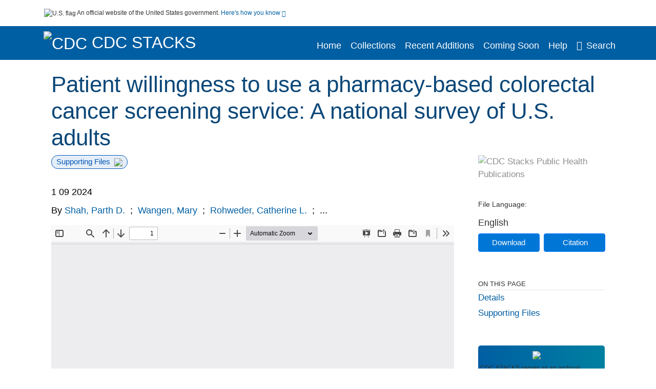

--- FILE ---
content_type: text/html; charset=UTF-8
request_url: https://stacks.cdc.gov/view/cdc/147728
body_size: 13617
content:

<!DOCTYPE html>
<html  lang="en" dir="ltr">

<head>
  <meta charset="utf-8" />
<meta name="Generator" content="Drupal 10 (https://www.drupal.org)" />
<meta name="MobileOptimized" content="width" />
<meta name="HandheldFriendly" content="true" />
<meta name="viewport" content="width=device-width, initial-scale=1.0" />
<meta name="og:title" content="CDC Stacks" />
<meta http-equiv="Content-Type" content="text/html; charset=utf-8" />
<meta name="og:description" content="The Stephen B. Thacker CDC Library offers a diverse and extensive library collection that includes material in all areas of public health and disease and injury prevention, as well as other subjects including leadership, management, and economics. The collection can be accessed through any of the physical library locations or virtually through the intranet. As of FY11, CDC’s collection includes more than 97,000 unique titles in print or electronic form." />
<meta name="og:image" content="https://stacks.cdc.gov/themes/custom/stacks/images/stacks_searchBar_logo1184-481.png" />
<meta name="og:url" content="https://stacks.cdc.gov" />
<meta name="og:type" content="website" />
<meta name="description" content="Background. We aimed to understand US adults’ willingness to use a pharmacy-based fecal immunochemical test (FIT) distribution service for routine colorectal cancer (CRC) screening called PharmFIT™ using Diffusion of Innovation Theory, evaluating patient’s appraisals of the program’s relative advantage, compatibility, and complexity. Methods. From March to April 2021, we conducted a national online survey of 1,045 US adults ages 45 to 75. We identified correlates of patient willingness to use PharmFIT™ using structural equation modeling. Results. Most respondents (72%) were willing to get a FIT from their pharmacy for their regular colorectal cancer screening. Respondents were more willing to participate in PharmFIT™ if they perceived higher relative advantage (β^=.184; CI95%:.055, .325) and perceived higher compatibility (β^=.422; CI95%:.253, .599) to get screened in a pharmacy, had longer travel times to their primary healthcare provider (β^=.007; CI95%:.004, .010). Respondents were less willing to participate in PharmFIT™ if they were 65 years or older (β^=−.220; CI95%:−.362, −.070). Conclusion. Most US adults would be willing to participate in PharmFIT™ for their routine CRC screening. Patient perceptions of the relative advantage and compatibility of PharmFIT™ were strongly associated with their willingness to use PharmFIT™. Pharmacies should account for patient preferences for these two traits of PharmFIT™ to increase adoption and use. Impact. Pharmacy-based CRC screening may be a viable public health strategy to significantly increase equitable access to screening for US residents." />
<meta name="citation_title" content="Patient willingness to use a pharmacy-based colorectal cancer screening service: A national survey of U.S. adults" />
<meta name="citation_author" content="Shah, Parth D." />
<meta name="citation_author" content="Wangen, Mary" />
<meta name="citation_author" content="Rohweder, Catherine L." />
<meta name="citation_author" content="Waters, Austin R." />
<meta name="citation_author" content="Odebunmi, Olufeyisayo O." />
<meta name="citation_author" content="Marciniak, Macary W." />
<meta name="citation_author" content="Ferrari, Renée M." />
<meta name="citation_author" content="Wheeler, Stephanie B." />
<meta name="citation_author" content="Brenner, Alison T." />
<meta name="citation_keywords" content="Adult" />
<meta name="citation_keywords" content="Colorectal Neoplasms" />
<meta name="citation_keywords" content="Early Detection of Cancer" />
<meta name="citation_keywords" content="Humans" />
<meta name="citation_keywords" content="Mass Screening" />
<meta name="citation_keywords" content="Occult Blood" />
<meta name="citation_keywords" content="Pharmacies" />
<meta name="citation_keywords" content="Pharmacy" />
<meta name="citation_pmid" content="37909917" />
<meta name="citation_publication_date" content="1 09 2024 1-09-" />
<meta name="citation_fulltext_html_url" content="http://stacks.cdc.gov/view/cdc/147728" />
<meta name="citation_pdf_url" content="http://stacks.cdc.gov/view/cdc/147728/cdc_147728_DS1.pdf" />
<meta name="citation_issn" content="1" />
<meta name="citation_volume" content="33" />
<meta name="citation_language" content="English" />
<meta name="citation_abstract" content="Background. We aimed to understand US adults’ willingness to use a pharmacy-based fecal immunochemical test (FIT) distribution service for routine colorectal cancer (CRC) screening called PharmFIT™ using Diffusion of Innovation Theory, evaluating patient’s appraisals of the program’s relative advantage, compatibility, and complexity. Methods. From March to April 2021, we conducted a national online survey of 1,045 US adults ages 45 to 75. We identified correlates of patient willingness to use PharmFIT™ using structural equation modeling. Results. Most respondents (72%) were willing to get a FIT from their pharmacy for their regular colorectal cancer screening. Respondents were more willing to participate in PharmFIT™ if they perceived higher relative advantage (β^=.184; CI95%:.055, .325) and perceived higher compatibility (β^=.422; CI95%:.253, .599) to get screened in a pharmacy, had longer travel times to their primary healthcare provider (β^=.007; CI95%:.004, .010). Respondents were less willing to participate in PharmFIT™ if they were 65 years or older (β^=−.220; CI95%:−.362, −.070). Conclusion. Most US adults would be willing to participate in PharmFIT™ for their routine CRC screening. Patient perceptions of the relative advantage and compatibility of PharmFIT™ were strongly associated with their willingness to use PharmFIT™. Pharmacies should account for patient preferences for these two traits of PharmFIT™ to increase adoption and use. Impact. Pharmacy-based CRC screening may be a viable public health strategy to significantly increase equitable access to screening for US residents. " />
<meta name="citation_doi" content="10.1158/1055-9965.EPI-23-0763" />
<link rel="icon" href="/themes/custom/stacks/favicon.ico" type="image/vnd.microsoft.icon" />

    <title>Patient willingness to use a pharmacy-based colorectal cancer screening service: A national survey of U.S. adults</title>
    <link rel="stylesheet" media="all" href="/sites/default/files/css/css_bl900nO3xwtPE_S9_it5gMGA59-uCoW8g3wNAcVrdt4.css?delta=0&amp;language=en&amp;theme=stacks&amp;include=eJzzT8pKTS4Jy0wt1_eHM-NzMpOKEosqdYpLEpOzi_UhlC5QVKe4srgkNVc_KbE4FQCsmBbU" />
<link rel="stylesheet" media="all" href="/sites/default/files/css/css_k7qVfX7Hjc1O9H-edZmls6J7gFPF27o17XN7b0cwrNc.css?delta=1&amp;language=en&amp;theme=stacks&amp;include=eJzzT8pKTS4Jy0wt1_eHM-NzMpOKEosqdYpLEpOzi_UhlC5QVKe4srgkNVc_KbE4FQCsmBbU" />

      
</head>
<body>
    <a href="#mainTitle" class="visually-hidden focusable skip-link">
    Skip to main content
  </a>

  
    <div class="dialog-off-canvas-main-canvas" data-off-canvas-main-canvas>
    

<div id="wrapper">
	<div id="wrapper-inner">
				<header>
	<section class="official-notice container noindex noprint">
		<div class="pt-3 pb-3">
			<div class="official-notice__notice">
				<img class="usa-banner__header-flag"
					src="/themes/custom/stacks/images/uswds/us_flag_small.png"
					alt="U.S. flag" width="16" height="11"> <span>An
					official website of the United States government.</span> <a
					href="#gov-notice" role="button" aria-expanded="false"
					aria-controls="gov-notice" class="collapsed"> Here's how you
					know <i class="cdc-fa-angle-down" aria-hidden="true"></i>
				</a>
			</div>
		</div>
		<div class="collapse" id="gov-notice" style="">
			<div class="row">
				<div class="col-12 col-lg-6">
					<img src="/themes/custom/stacks/images/uswds/icon-dot-gov.svg" alt=""
						aria-hidden="true">
					<div>
						<b>Official websites use .gov</b>
						<p>A .gov website belongs to an official government
							organization in the United States.</p>
					</div>
				</div>
				<div class="col-12 col-lg-6">
					<img src="/themes/custom/stacks/images/uswds/icon-https.svg" alt="" aria-hidden="true">
					<div>
						<b>Secure .gov websites use HTTPS</b>
						<p>
							A <strong>lock</strong> ( <i class="cdc-icon-lock-01" alt=""></i> ) or <strong>https://</strong> means
							you've safely connected to the .gov website. Share sensitive
							information only on official, secure websites.
						</p>
					</div>
				</div>
			</div>
		</div>
	</section>
	<section class="mobile-menu">
		<div class="container">
			<div class="row justify-content-between">
				<div class="pt-2 pb-2 col-2 navbar-logo">
					<a aria-label="CDC" href="https://www.cdc.gov"> <img alt=""
						class="header-logo" src="/themes/custom/stacks/images/logo/logo.svg" />
					</a>
				</div>
				<div class="col-9 d-flex justify-content-end">
					<button title="Search" class="btn align-items-center"
						id="mobileSearchNav">
						<i class="cdc-fa-magnifying-glass mr-2"></i>
					</button>
				</div>
				<div class="col-9 align-content-center" style="display: none">
					<div class="container">
						<form autocomplete="off" id='mobileNavbarSearchForm' action="/gsearch">
							<div class="row">
								<input type="search" placeholder="Search Stacks Collections"
									name="terms" class="pl-4 col-10" />
								<button alt='' type="button" aria-label="Close"
									class="pl-1 btn col-2">
									<span class="cdc-icon-close"></span>
								</button>
							</div>
						</form>
					</div>
				</div>
			</div>

		</div>
	</section>
	<section>
		<!--Menu construction-->
		<div class="row" id="menu-row">
			<!--menu row-->
			<div class="col-12" id="menu-column">
				<nav aria-label="Top navigation">
					<div class="navbar navbar-default navbar-static-top mb-0">
						<div class="row navbar-row">
							<div class="container p-0">
								<div class="pt-2 pb-2 pr-0 col-auto navbar-logo">
									<a aria-labelledby="headerLink" href="https://www.cdc.gov"> <img alt="CDC"
										class="header-logo"
										src="/themes/custom/stacks/images/logo/logo.svg" />
									</a>
									<a aria-labelledby="headerLink"
										href="/">
										<span id="headerLink">CDC
											Stacks
										</span>
									</a>
								</div>
								<div class='mobile-menu mr-2'>
									<button id='mobile-menu-btn'
										class='btn cdc-mobile-btn btn-outline-primary'>
										<span class="collapse show">Menu <span
											class="cdc-fa-angle-down pl-1" aria-hidden="true"></span></span> <span
											class="collapse">Close<span
											class="cdc-icon-close align-middle pl-1"></span></span>
									</button>
								</div>
								<!--End Navbar header-->
								<div id="main-menu"
									class="desktop-show col-auto p-0 align-self-end">
									<ul class="nav navbar-nav navbar-left">
																				<li class='left-nav-options'><a id="welcomeHeader"
											href="/">Home</a></li>
																														<li class='left-nav-options'><a id="collectionHeader"
											href="/browse/collections">Collections</a></li>
																														<li class='left-nav-options'><a id="recentHeader"
											href="/browse/recent">Recent Additions</a></li>
																														<li class='left-nav-options'><a id="comingSoonHeader"
											href="/browse/comingsoon">Coming Soon</a></li>
																														<li class='left-nav-options'><a id="helpHeader"
											href="/help">Help</a></li>
																				<li class="left-nav-options"><a href='#'
											id="navbarSearch"> <i
												class="cdc-fa-magnifying-glass mr-2"></i>Search
										</a></li>
									</ul>
									<div class="nav navbar-nav navbar-left h-100 justify-content-center" style="display: none">
										<form autocomplete="off" id='navbarSearchForm'
											action="/gsearch">
											<input type="search" placeholder="Search Stacks Collections"
												name="terms" class="pl-4" />
											<button type="submit" aria-label="Search">
												<span class="cdc-fa-magnifying-glass"></span>
											</button>
											<button type="button" aria-label="Close" class="pl-1">
												<span class="cdc-icon-close"></span>
											</button>
										</form>
									</div>
								</div>
								<!--end main menu-->
							</div>

							<!--End right menu column-->
						</div>
						<!--end inner menu row-->
					</div>
					<div class='row mobile-menu'>
						<div class='container'>
							<ul aria-expanded='false' id="mobile-main-menu" class='collapse'>
								<li class='left-nav-options'><a id="welcomeHeaderMobile"
									href="/">Home</a></li>
								<li class='left-nav-options'><a id="collectionHeaderMobile"
									href="/browse/collections">Collections</a></li>
								<li class='left-nav-options'><a id="recentHeaderMobile"
									href="/browse/recent">Recent Additions</a></li>
								<li class='left-nav-options'><a id="comingSoonHeaderMobile"
									href="/browse/comingsoon">Coming Soon</a></li>
								<li class='left-nav-options'><a id="helpHeaderMobile"
									href="/help">Help</a></li>
								<li class='left-nav-options'><a id="capHeaderMobile"
									href="/Content and Copyright">Content and Copyright</a></li>
								<li class='left-nav-options'><a id="papHeaderMobile"
									href="/pap">Public Access Policy</a></li>
								<li class='left-nav-options'><a id="contactHeaderMobile"
									href="/contact">Contact Us</a></li>
							</ul>
						</div>
					</div>
				</nav>
				<!--End navbar-->
			</div>
			<!--End menu column-->
		</div>
		<!--End Menu Row-->
	</section>
</header>		
<!-- Modal -->
<div class="modal fade" id="searchModal" tabindex="-1" role="dialog"
	aria-labelledby="header-search-modal" aria-hidden="true"
	aria-modal="true">
	<div class="modal-dialog" role="document">
		<div class="modal-content">
			<button type="button" class="close" data-dismiss="modal"
				aria-label="Close">
				<span aria-hidden="true">&times;</span>
			</button>
			<div class="modal-body">
				<form autocomplete="off" id="modal-gsearch" action='/gsearch' method="get">
					<input id='txt-search-box-mobile' type="search" name="terms"
						title="Search Stacks Collections" autocomplete="off"
						value=""
						placeholder="Search Stacks Collections" id="terms"
						title="Search Box" aria-label="Search Box"
						class="searchBox clearable form-control" />
					<div class="stacks-select">
						<select
							id="modal-collection" name="collection"
							class="collectionList form-control"
							title="Collection List Dropdown"
							aria-label="Collection List Dropdown"> 
														<option value="cdc:56588" id="gtmGlobalCollectionModal-cdc:56588"
															>Advisory Committee on Immunization Practices (ACIP)</option>
														<option value="cdc:177492" id="gtmGlobalCollectionModal-cdc:177492"
															>CDC and ATSDR Budget Documents</option>
														<option value="cdc:99" id="gtmGlobalCollectionModal-cdc:99"
															>CDC Public Access</option>
														<option value="cdc:20712" id="gtmGlobalCollectionModal-cdc:20712"
															>David J. Sencer CDC Museum</option>
														<option value="cdc:13740" id="gtmGlobalCollectionModal-cdc:13740"
															>Emerging Infectious Diseases</option>
														<option value="cdc:100" id="gtmGlobalCollectionModal-cdc:100"
															>Guidelines and Recommendations</option>
														<option value="cdc:24915" id="gtmGlobalCollectionModal-cdc:24915"
															>Health Alert Network (HAN)</option>
														<option value="cdc:132636" id="gtmGlobalCollectionModal-cdc:132636"
															>Historical CDC.gov Content</option>
														<option value="cdc:101" id="gtmGlobalCollectionModal-cdc:101"
															>Morbidity and Mortality Weekly Report (MMWR)</option>
														<option value="cdc:160324" id="gtmGlobalCollectionModal-cdc:160324"
															>National Center for Health Statistics</option>
														<option value="cdc:8278" id="gtmGlobalCollectionModal-cdc:8278"
															>National Institute for Occupational Safety and Health</option>
														<option value="cdc:49375" id="gtmGlobalCollectionModal-cdc:49375"
															>National Notifiable Diseases Surveillance System (NNDSS)</option>
														<option value="cdc:19611" id="gtmGlobalCollectionModal-cdc:19611"
															>Preventing Chronic Disease</option>
														<option value="cdc:62544" id="gtmGlobalCollectionModal-cdc:62544"
															>Public Health Reports</option>
														<option value="cdc:176712" id="gtmGlobalCollectionModal-cdc:176712"
															>Public Health Resources</option>
														<option value="cdc:102" id="gtmGlobalCollectionModal-cdc:102"
															>Stephen B. Thacker CDC Library</option>
														<option value="cdc:176960" id="gtmGlobalCollectionModal-cdc:176960"
															>The Community Guide</option>
													</select>
						<i class="cdc-fa-angle-down"></i>
					</div>
					<button class="searchModalIcon" type="submit">
						<svg xmlns="http://www.w3.org/2000/svg"
							xmlns:xlink="http://www.w3.org/1999/xlink" version="1.1"
							baseProfile="full" width="24" height="24"
							viewBox="0 0 24.00 24.00" enable-background="new 0 0 24.00 24.00"
							xml:space="preserve">
								<title>Search</title>
                        	<path fill="#0A4595" fill-opacity="1"
								stroke-width="0.2" stroke-linejoin="round"
								d="M 9.5,3C 13.0899,3 16,5.91015 16,9.5C 16,11.1149 15.411,12.5923 14.4362,13.7291L 14.7071,14L 15.5,14L 20.5,19L 19,20.5L 14,15.5L 14,14.7071L 13.7291,14.4362C 12.5923,15.411 11.1149,16 9.5,16C 5.91015,16 3,13.0899 3,9.5C 3,5.91015 5.91015,3 9.5,3 Z M 9.5,5.00001C 7.01472,5.00001 5,7.01473 5,9.50001C 5,11.9853 7.01472,14 9.5,14C 11.9853,14 14,11.9853 14,9.50001C 14,7.01473 11.9853,5.00001 9.5,5.00001 Z " />
						</svg>
					</button>
				</form>
			</div>
			<div class="modal-footer">
				<a id="advanceSearchLinkModal" class="advance-search-link noMod"
					href="/advancesearch">Advanced Search</a>
			</div>
		</div>
	</div>
</div>		<main>
						<div class="col-12 bookHeaderListData">
								<div class="record-note
					">
					<div class="container d-flex">
						<span class="circle">  <i>i</i> 						</span>
						<div class="text-contain">
													</div>
					</div>
				</div>
								
							</div>
						<div class="container" id="page">
				<div id="main" class="main-full">
					<div id="content">
						  <div>
    <div id="block-stacks-content">
  
    
      <script src="https://cdnjs.cloudflare.com/ajax/libs/popper.js/1.16.1/umd/popper.min.js"></script>
<div class="page-view">
					<div class="container-fluid" id="doc-viewr-container">
		<div id="doc_details_top_row">
			<h1 id="mainTitle" class="title">
				Patient willingness to use a pharmacy-based colorectal cancer screening service: A national survey of U.S. adults
			</h1>
		</div>
		<div class="row">
			<div class="col-lg-9 col-12">
				<div class="card-badge pb-3">
					<div class="badges">
																														<span class="badge badge-pill badge-primary mr-2">Supporting Files<img aria-hidden="true"
								class="pl-2" src="/themes/custom/stacks/images/checkmark.svg"></span>
																	</div>
					<div class="pt-3">
												</div>
				</div>
				<ul class="bookHeaderList">
										<li style="display: flex; width: 100%">
						<div class="col-lg-3 bookHeaderListData">
							<p>
																1 09 2024
															</p>
						</div>
					</li>
																														<li style="display: flex; width: 100%" class="series">
						<div class="col-lg-12 col-12 bookHeaderListData">
														<div id="mods2.name_personal">
								<span>By</span>
																																																<a id="metadataLink-abovefold-authorCreator-Shah, Parth D." href="/gsearch?ref=docDetails&name_personal=Shah%2C%20Parth%20D.">
									Shah, Parth D.
								</a>
																 <span class="semicolon">
									;</span>
																																																										<a id="metadataLink-abovefold-authorCreator-Wangen, Mary" href="/gsearch?ref=docDetails&name_personal=Wangen%2C%20Mary">
									Wangen, Mary
								</a>
																 <span class="semicolon">
									;</span>
																																																										<a id="metadataLink-abovefold-authorCreator-Rohweder, Catherine L." href="/gsearch?ref=docDetails&name_personal=Rohweder%2C%20Catherine%20L.">
									Rohweder, Catherine L.
								</a>
																 <span class="semicolon">
									;</span>
																																				...
																</div>
													</div>
					</li>
																																		</ul>
				<div class="mobile-show pt-3">
										<div class="bookHeaderList-row language-drop">
	<div class="col-12 bookHeaderListLabel">
		File Language:
	</div>
	<div class="col-12 bookHeaderListData">
				English
			</div>
</div>
<!-- END ALL LANGUAGE -->
<div class="btn-group">
			<div class="altmetric-download-button pr-2">
				<form autocomplete="off" action="https://stacks.cdc.gov/view/cdc/147728/cdc_147728_DS1.pdf" accept-charset="UTF-8" method="get" id="download-document1">
			<button type="submit" name="download-document-submit" id="download-document-submit1" value="Download"
				class="download-document-btn btn btn-primary">Download</button>
		</form>
			</div>
			<div class="dropdown-container">
		<div data-toggle="dropdown" >
			<button type="button" id="citeButtonRecord1" class="btn btn-primary dropdown-toggle pr-2 " aria-haspopup="true"
				aria-expanded="false">Citation</button>
		</div>
		<div class="dropdown-menu dropdown-menu-right citeDrop p-2" id="citeFormatDropdown">
			<div class="d-flex justify-content-end pb-2">
				<div class="stacks-select">
					<select aria-label="cite Format" id="citeFormat1"
						name="citeFormat" class="citeFormat language-dropbox form-control"
						onchange="formatChange('1');">
												<option class="formatListOption" value="Generic" >Generic</option>
												<option class="formatListOption" value="APA" >APA</option>
												<option class="formatListOption" value="MLA" >MLA</option>
												<option class="formatListOption" value="Chicago" >Chicago</option>
												<option class="formatListOption" value="RIS" >RIS</option>
											</select>
					<i class="cdc-fa-angle-down"></i>
				</div>
			</div>
			<div class="form-group">
				<textarea aria-label="Generic Preview" readonly class="form-control" style=""
					id="Genericpreview1">Title : Patient willingness to use a pharmacy-based colorectal cancer screening service: A national survey of U.S. adults

Personal Author(s) : Shah, Parth D.;Wangen, Mary;Rohweder, Catherine L.;Waters, Austin R.;Odebunmi, Olufeyisayo O.;Marciniak, Macary W.;Ferrari, Renée M.;Wheeler, Stephanie B.;Brenner, Alison T.;

Published Date : 1 09 2024;1-09-;

Source : Cancer Epidemiol Biomarkers Prev. 33(1):63-71

URL : https://stacks.cdc.gov/view/cdc/147728

</textarea>
				<textarea aria-label="APA Preview" readonly class="form-control" style=" display: none; "
					id="APApreview1">Shah, Parth D. et al. (2024). Patient willingness to use a pharmacy-based colorectal cancer screening service: A national survey of U.S. adults. 33(1). </textarea>
				<textarea aria-label="Chicago Preview" readonly class="form-control" style=" display: none; "
					id="chicagopreview1">Shah, Parth D. et al. &quot;Patient willingness to use a pharmacy-based colorectal cancer screening service: A national survey of U.S. adults&quot;  33, no. 1 (2024)</textarea>
				<textarea aria-label="MLA Preview" readonly class="form-control" style=" display: none; "
					id="MLApreview1">Shah, Parth D. et al. &quot;Patient willingness to use a pharmacy-based colorectal cancer screening service: A national survey of U.S. adults&quot; vol. 33, no. 1, 2024</textarea>
				<textarea aria-label="RIS Preview" readonly class="form-control" style=" display: none; "
					id="RISpreview1">Export RIS Citation Information.</textarea>
				<textarea hidden class="d-none" id="RIScitation147728">TY  - 
AU  - Shah, Parth D.
AU  - Wangen, Mary
AU  - Rohweder, Catherine L.
AU  - Waters, Austin R.
AU  - Odebunmi, Olufeyisayo O.
AU  - Marciniak, Macary W.
AU  - Ferrari, Renée M.
AU  - Wheeler, Stephanie B.
AU  - Brenner, Alison T.
AB  - Background.
AB  - We aimed to understand US adults’ willingness to use a pharmacy-based fecal immunochemical test (FIT) distribution service for routine colorectal cancer (CRC) screening called PharmFIT™ using Diffusion of Innovation Theory, evaluating patient’s appraisals of the program’s relative advantage, compatibility, and complexity.
AB  - Methods.
AB  - From March to April 2021, we conducted a national online survey of 1,045 US adults ages 45 to 75. We identified correlates of patient willingness to use PharmFIT™ using structural equation modeling.
AB  - Results.
AB  - Most respondents (72%) were willing to get a FIT from their pharmacy for their regular colorectal cancer screening. Respondents were more willing to participate in PharmFIT™ if they perceived higher relative advantage (β^=.184; CI95%:.055, .325) and perceived higher compatibility (β^=.422; CI95%:.253, .599) to get screened in a pharmacy, had longer travel times to their primary healthcare provider (β^=.007; CI95%:.004, .010). Respondents were less willing to participate in PharmFIT™ if they were 65 years or older (β^=−.220; CI95%:−.362, −.070).
AB  - Conclusion.
AB  - Most US adults would be willing to participate in PharmFIT™ for their routine CRC screening. Patient perceptions of the relative advantage and compatibility of PharmFIT™ were strongly associated with their willingness to use PharmFIT™. Pharmacies should account for patient preferences for these two traits of PharmFIT™ to increase adoption and use.
AB  - Impact.
AB  - Pharmacy-based CRC screening may be a viable public health strategy to significantly increase equitable access to screening for US residents.
AN  - cdc:147728
C4  - PMC10842686
IS  - 1
KW  - Adult
KW  - Colorectal Neoplasms
KW  - Early Detection of Cancer
KW  - Humans
KW  - Mass Screening
KW  - Occult Blood
KW  - Pharmacies
KW  - Pharmacy
KW  - Pharmacy
KW  - Colorectal cancer screening
KW  - CRC screening
KW  - fecal immunochemical test
KW  - Cancer prevention
KW  - Preventive medicine
KW  - Diffusion of innovation
KW  - Adult
KW  - Humans
KW  - Pharmacies
KW  - Early Detection of Cancer
KW  - Pharmacy
KW  - Colorectal Neoplasms
KW  - Occult Blood
KW  - Mass Screening
LA  - English
PY  - 1 09 2024
T2  - Cancer Epidemiol Biomarkers Prev. 33(1):63-71
TI  - Patient willingness to use a pharmacy-based colorectal cancer screening service: A national survey of U.S. adults
VL  - 33
UR  - https://stacks.cdc.gov/view/cdc/147728
ER  - 


</textarea>
			</div>
			<div class="btn-contain justify-content-end">
				<button id="copyBtn1"
					class="btn btn-primary copyButton ">Copy</button>
				<button id="copiedBtn1"
					class="btn btn-primary copiedButton hideNoForce">Copied</button>
				<button id="saveCite1" class="btn btn-primary saveCite hideNoForce"
					onClick="submitExport(147728);">Save</button>
			</div>
		</div>
	</div>
</div>										<div cldass="show-alt">
												<div key='2355d4486f8ce9a3a3b986c2ee87955e' data-link-target="_blank" data-badge-type='donut'
							data-hide-less-than='1' data-doi="10.1158/1055-9965.EPI-23-0763" data-badge-popover="left" class="altmetric-icon
												altmetric-embed
												altmetric-badge-type-donut
												altmetric-badge-popover-left">
						</div>
											</div>
									</div>
								<div id="tabs" class="tabsMargin">

					<br class="new-line"> <br class="new-line">
					<!--Define/Setup Tabs-->
					<!--************************TAB 1*********************************************-->
					<div id="tabs-1" class="tab-height">
																														 <iframe aria-label="document viewer"
							src="/pdfjs/web/viewer.html?file=https://stacks.cdc.gov/view/cdc/147728/cdc_147728_DS1.pdf&#pagemode=none" class="googledocviewer" frameborder="0">
							</iframe>
																															</div>
			</div>
						<div id="tabs-2" class="bookDetails">
				<h2 class="medium-bold-title 
														details-title
							">Details</h2>
				<ul class="bookDetailsList">
																																	<li class="bookDetails-row">

				<div class="bookDetailsLabel">
					<b>Alternative Title:</b>
				</div>
				<div class="bookDetailsData pt-3">
					<div>
																				Cancer Epidemiol Biomarkers Prev
																			</div>
				</div>
			</li>
																																																																											<li class="bookDetails-row">
						<!--creatorLI-->
						<div class="bookDetailsLabel">
							<b>Personal Author:</b>
						</div>
						<div class="bookDetailsData pt-3">
														<div id="moretextPAmods2.name_personal">
																																																																																																								<a id="metadataLink-Personal Author-Shah, Parth D." style="margin-left: .2em;" href="/gsearch?ref=docDetails&name_personal=Shah%2C%20Parth%20D.">
									Shah, Parth D.
								</a>
																																 <span class="semicolon">;</span>
																																																																																																																		<a id="metadataLink-Personal Author-Wangen, Mary" style="margin-left: .2em;" href="/gsearch?ref=docDetails&name_personal=Wangen%2C%20Mary">
									Wangen, Mary
								</a>
																																 <span class="semicolon">;</span>
																																																																																																																		<a id="metadataLink-Personal Author-Rohweder, Catherine L." style="margin-left: .2em;" href="/gsearch?ref=docDetails&name_personal=Rohweder%2C%20Catherine%20L.">
									Rohweder, Catherine L.
								</a>
																																 <span class="semicolon">;</span>
																																																																																																																		<a id="metadataLink-Personal Author-Waters, Austin R." style="margin-left: .2em;" href="/gsearch?ref=docDetails&name_personal=Waters%2C%20Austin%20R.">
									Waters, Austin R.
								</a>
																																 <span class="semicolon">;</span>
																																																																																																																		<a id="metadataLink-Personal Author-Odebunmi, Olufeyisayo O." style="margin-left: .2em;" href="/gsearch?ref=docDetails&name_personal=Odebunmi%2C%20Olufeyisayo%20O.">
									Odebunmi, Olufeyisayo O.
								</a>
																																 <span class="semicolon">;</span>
																																																																																																																		<a id="metadataLink-Personal Author-Marciniak, Macary W." style="margin-left: .2em;" href="/gsearch?ref=docDetails&name_personal=Marciniak%2C%20Macary%20W.">
									Marciniak, Macary W.
								</a>
																																 <span class="semicolon">;</span>
																																																																																																																		<a id="metadataLink-Personal Author-Ferrari, Renée M." style="margin-left: .2em;" href="/gsearch?ref=docDetails&name_personal=Ferrari%2C%20Ren%C3%A9e%20M.">
									Ferrari, Renée M.
								</a>
																																 <span class="semicolon">;</span>
																																																																																																																		<a id="metadataLink-Personal Author-Wheeler, Stephanie B." style="margin-left: .2em;" href="/gsearch?ref=docDetails&name_personal=Wheeler%2C%20Stephanie%20B.">
									Wheeler, Stephanie B.
								</a>
																																 <span class="semicolon">;</span>
																																																																																																																		<a id="metadataLink-Personal Author-Brenner, Alison T." style="margin-left: .2em;" href="/gsearch?ref=docDetails&name_personal=Brenner%2C%20Alison%20T.">
									Brenner, Alison T.
								</a>
																																																</div>
													</div> <!--End creator label column-->
					</li>
																																																																																															<li class="bookDetails-row doc-details" id="doc-details-description">
				<div class="bookDetailsLabel">
					<b>Description:
					</b>
				</div>
				<div class="bookDetailsData collapse pt-3" id="collapseDetails">
																				Background.
					<br> <br>
										We aimed to understand US adults’ willingness to use a pharmacy-based fecal immunochemical test (FIT) distribution service for routine colorectal cancer (CRC) screening called PharmFIT™ using Diffusion of Innovation Theory, evaluating patient’s appraisals of the program’s relative advantage, compatibility, and complexity.
					<br> <br>
										Methods.
					<br> <br>
										From March to April 2021, we conducted a national online survey of 1,045 US adults ages 45 to 75. We identified correlates of patient willingness to use PharmFIT™ using structural equation modeling.
					<br> <br>
										Results.
					<br> <br>
										Most respondents (72%) were willing to get a FIT from their pharmacy for their regular colorectal cancer screening. Respondents were more willing to participate in PharmFIT™ if they perceived higher relative advantage (β^=.184; CI95%:.055, .325) and perceived higher compatibility (β^=.422; CI95%:.253, .599) to get screened in a pharmacy, had longer travel times to their primary healthcare provider (β^=.007; CI95%:.004, .010). Respondents were less willing to participate in PharmFIT™ if they were 65 years or older (β^=−.220; CI95%:−.362, −.070).
					<br> <br>
										Conclusion.
					<br> <br>
										Most US adults would be willing to participate in PharmFIT™ for their routine CRC screening. Patient perceptions of the relative advantage and compatibility of PharmFIT™ were strongly associated with their willingness to use PharmFIT™. Pharmacies should account for patient preferences for these two traits of PharmFIT™ to increase adoption and use.
					<br> <br>
										Impact.
					<br> <br>
										Pharmacy-based CRC screening may be a viable public health strategy to significantly increase equitable access to screening for US residents.
					<br> <br>
																			</div>
			</li>
																																																																																													<li class="bookDetails-row">
				<div class="bookDetailsLabel">
					<b>Subjects:
					</b>
				</div>
				<div class="bookDetailsData subject-details pt-3">
					<div id="mesh-subjects" class="bookDetailListValue">
																		<a id="metadataLink-Subjects-Adult" href="/gsearch?ref=docDetails&subject_topic=Adult">Adult</a>
																								<a id="metadataLink-Subjects-Colorectal Neoplasms" href="/gsearch?ref=docDetails&subject_topic=Colorectal%20Neoplasms">Colorectal Neoplasms</a>
																								<a id="metadataLink-Subjects-Early Detection Of Cancer" href="/gsearch?ref=docDetails&subject_topic=Early%20Detection%20of%20Cancer">Early Detection Of Cancer</a>
																								<a id="metadataLink-Subjects-Humans" href="/gsearch?ref=docDetails&subject_topic=Humans">Humans</a>
																								<a id="metadataLink-Subjects-Mass Screening" href="/gsearch?ref=docDetails&subject_topic=Mass%20Screening">Mass Screening</a>
																								<a id="metadataLink-Subjects-Occult Blood" href="/gsearch?ref=docDetails&subject_topic=Occult%20Blood">Occult Blood</a>
																								<a id="metadataLink-Subjects-Pharmacies" href="/gsearch?ref=docDetails&subject_topic=Pharmacies">Pharmacies</a>
																								<a id="metadataLink-Subjects-Pharmacy" href="/gsearch?ref=docDetails&subject_topic=Pharmacy">Pharmacy</a>
																	</div>
									</div> <!--End keywords data cell-->
			</li>
			<!--End keywords li-->
																																																																														<li class="bookDetails-row">
				<div class="bookDetailsLabel">
					<b> Keywords:
					</b>
				</div>
				<div class="bookDetailsData subject-details pt-3">
					<div id="mesh-keywords" class="bookDetailListValue" >
																		<a id="metadataLink-Keywords-Cancer Prevention" href="/gsearch?ref=docDetails&sm_key_words=Cancer%20prevention">Cancer Prevention</a>
																								<a id="metadataLink-Keywords-Colorectal Cancer Screening" href="/gsearch?ref=docDetails&sm_key_words=Colorectal%20cancer%20screening">Colorectal Cancer Screening</a>
																								<a id="metadataLink-Keywords-CRC Screening" href="/gsearch?ref=docDetails&sm_key_words=CRC%20screening">CRC Screening</a>
																								<a id="metadataLink-Keywords-Diffusion Of Innovation" href="/gsearch?ref=docDetails&sm_key_words=Diffusion%20of%20innovation">Diffusion Of Innovation</a>
																								<a id="metadataLink-Keywords-Fecal Immunochemical Test" href="/gsearch?ref=docDetails&sm_key_words=fecal%20immunochemical%20test">Fecal Immunochemical Test</a>
																								<a id="metadataLink-Keywords-Preventive Medicine" href="/gsearch?ref=docDetails&sm_key_words=Preventive%20medicine">Preventive Medicine</a>
												
					</div>
					<div class="d-flex justify-content-end">
											</div>
				</div> <!--End keywords data cell-->
			</li>
			<!--End keywords li-->
																																																																																											<li class="bookDetails-row">

				<div class="bookDetailsLabel">
					<b>Source:</b>
				</div>
				<div class="bookDetailsData pt-3">
					<div>
																				Cancer Epidemiol Biomarkers Prev. 33(1):63-71
																			</div>
				</div>
			</li>
																																																																																																																																																																																																																																																																																																																																																										<li class="bookDetails-row">

				<div class="bookDetailsLabel">
					<b>Pubmed ID:</b>
				</div>
				<div class="bookDetailsData pt-3">
					<div>
																				37909917
																			</div>
				</div>
			</li>
																																								<li class="bookDetails-row">

				<div class="bookDetailsLabel">
					<b>Pubmed Central ID:</b>
				</div>
				<div class="bookDetailsData pt-3">
					<div>
																				PMC10842686
																			</div>
				</div>
			</li>
																																																									<li class="bookDetails-row">
						<!--creatorLI-->
						<div class="bookDetailsLabel">
							<b>Document Type:</b>
						</div>
						<div class="bookDetailsData pt-3">
																																																																						<a id="metadataLink-Document Type-Journal Article" style="margin-left: .2em;"
								href="/gsearch?ref=docDetails&type_of_resource=Journal%20Article">
								Journal Article
							</a>
																																		</div> <!--End creator label column-->
					</li>
																																																								<li class="bookDetails-row">
						<!--creatorLI-->
						<div class="bookDetailsLabel">
							<b>Funding:</b>
						</div>
						<div class="bookDetailsData pt-3">
														<div id="moretextPAmods.grants">
																																																																																<a id="metadataLink-Funding-T32 CA116339/CA/NCI NIH HHSUnited States/" style="margin-left: .2em;" href="/gsearch?ref=docDetails&grants=T32%20CA116339%2FCA%2FNCI%20NIH%20HHSUnited%20States%2F">
									T32 CA116339/CA/NCI NIH HHSUnited States/
								</a>
																																 <span class="semicolon">;</span>
																																																																																										<a id="metadataLink-Funding-U48 DP006400/DP/NCCDPHP CDC HHSUnited States/" style="margin-left: .2em;" href="/gsearch?ref=docDetails&grants=U48%20DP006400%2FDP%2FNCCDPHP%20CDC%20HHSUnited%20States%2F">
									U48 DP006400/DP/NCCDPHP CDC HHSUnited States/
								</a>
																																																</div>
													</div> <!--End creator label column-->
					</li>
																																																																																																																																																																																																																																																																																																																																																																																																																																																																																																																																																																																																																																																																																																																																																																																							<li class="bookDetails-row">

				<div class="bookDetailsLabel">
					<b>Volume:</b>
				</div>
				<div class="bookDetailsData pt-3">
					<div>
																				33
																			</div>
				</div>
			</li>
																																								<li class="bookDetails-row">

				<div class="bookDetailsLabel">
					<b>Issue:</b>
				</div>
				<div class="bookDetailsData pt-3">
					<div>
																				1
																			</div>
				</div>
			</li>
																																																																																																																																																																																																																																																																																																																																																																																																																																																						<li class="bookDetails-row">
				<div class="bookDetailsLabel">
					<b>Collection(s):</b>
				</div>
				<div class="bookDetailsData subject-details pt-3">
					<div>
																		<a id="metadataLink-collections-CDC Public Access class="d-block"  href="/cbrowse?pid=cdc%3A99&parentId=cdc%3A99">
							CDC Public Access
						</a>
																	</div>
				</div>
			</li>
									<li class="bookDetails-row">
				<div class="bookDetailsLabel main-check">
					<b>Main Document Checksum:</b>
				</div>
				<div class="bookDetailsData linebreak pt-3">
					urn:sha256:1e4c699c4793ee8a3916f7c57fb3e8d7e329fef54ab54374e67002bb2b22d956
				</div>
			</li>
															<li class="bookDetails-row">
				<div class="bookDetailsLabel main-check">
					<b>Download URL:</b>
				</div>
				<div class="bookDetailsData pt-3">

					<div id="documentPDF" class="bookDetailListValueChecksum">
						<a class="linebreak" href="https://stacks.cdc.gov/view/cdc/147728/cdc_147728_DS1.pdf">https://stacks.cdc.gov/view/cdc/147728/cdc_147728_DS1.pdf</a>
					</div>
				</div> <!--End row data-->
			</li>
			<!--End $checksum_txt_en li-->
															<li class="bookDetails-row stacks-file-type">
				<div class="bookDetailsLabel">
					<b>File Type:</b>
				</div>
				<div class="bookDetailsData docImgType pt-3">
					<div class="fileimagemargin altmetric-file-icon">
																		<!--Create document type and size link-->
												
						<img style="vertical-align: middle; width: 23px; height: 23px;" src='/themes/custom/stacks/images/pdf.svg'
							alt="Filetype" /><span class="fileimagetype">[PDF
							- 472.14 KB
							]
						</span>
																													</div>
				</div>
			</li>
						</ul>
		</div>
		<!--************************TAB 3*********************************************-->
				<div id="tabs-3" class="tab-height">
			<div class="bookDetails">
				<h2 class="medium-bold-title trending">Supporting Files</h2>
				<ul class="bookDetailsList supporting-file">
										<li class="d-flex justify-content-between bookDetails-row">
						<div class="pl-0 col-9">
							<a  href="/view/cdc/147728/cdc_147728_DS10.docx">
								NIHMS1943556-supplement-6.docx
							</a>
						</div>
						<div class="downloadSection col-3">
							<span class="downloadSupporting pr-1"><img aria-hidden="true" src="/themes/custom/stacks/images/download.svg"></span><a
								 href="/view/cdc/147728/cdc_147728_DS10.docx" class="supportingFileDownload">Download</a>							<span class="detailMime ml-2">docx</span>
							
						</div>
					</li>
										<li class="d-flex justify-content-between bookDetails-row">
						<div class="pl-0 col-9">
							<a  href="/view/cdc/147728/cdc_147728_DS2.gif">
								nihms-1943556-f0001.gif
							</a>
						</div>
						<div class="downloadSection col-3">
							<span class="downloadSupporting pr-1"><img aria-hidden="true" src="/themes/custom/stacks/images/download.svg"></span><a
								 href="/view/cdc/147728/cdc_147728_DS2.gif" class="supportingFileDownload">Download</a>							<span class="detailMime ml-2">gif</span>
							
						</div>
					</li>
										<li class="d-flex justify-content-between bookDetails-row">
						<div class="pl-0 col-9">
							<a  href="/view/cdc/147728/cdc_147728_DS3.jpeg">
								nihms-1943556-f0001.jpg
							</a>
						</div>
						<div class="downloadSection col-3">
							<span class="downloadSupporting pr-1"><img aria-hidden="true" src="/themes/custom/stacks/images/download.svg"></span><a
								 href="/view/cdc/147728/cdc_147728_DS3.jpeg" class="supportingFileDownload">Download</a>							<span class="detailMime ml-2">jpeg</span>
							
						</div>
					</li>
										<li class="d-flex justify-content-between bookDetails-row">
						<div class="pl-0 col-9">
							<a  href="/view/cdc/147728/cdc_147728_DS4.xml">
								nihms-1943556.nxml
							</a>
						</div>
						<div class="downloadSection col-3">
							<span class="downloadSupporting pr-1"><img aria-hidden="true" src="/themes/custom/stacks/images/download.svg"></span><a
								 href="/view/cdc/147728/cdc_147728_DS4.xml" class="supportingFileDownload">Download</a>							<span class="detailMime ml-2">xml</span>
							
						</div>
					</li>
										<li class="d-flex justify-content-between bookDetails-row">
						<div class="pl-0 col-9">
							<a  href="/view/cdc/147728/cdc_147728_DS5.docx">
								NIHMS1943556-supplement-1.docx
							</a>
						</div>
						<div class="downloadSection col-3">
							<span class="downloadSupporting pr-1"><img aria-hidden="true" src="/themes/custom/stacks/images/download.svg"></span><a
								 href="/view/cdc/147728/cdc_147728_DS5.docx" class="supportingFileDownload">Download</a>							<span class="detailMime ml-2">docx</span>
							
						</div>
					</li>
										<li class="d-flex justify-content-between bookDetails-row">
						<div class="pl-0 col-9">
							<a  href="/view/cdc/147728/cdc_147728_DS6.docx">
								NIHMS1943556-supplement-2.docx
							</a>
						</div>
						<div class="downloadSection col-3">
							<span class="downloadSupporting pr-1"><img aria-hidden="true" src="/themes/custom/stacks/images/download.svg"></span><a
								 href="/view/cdc/147728/cdc_147728_DS6.docx" class="supportingFileDownload">Download</a>							<span class="detailMime ml-2">docx</span>
							
						</div>
					</li>
										<li class="d-flex justify-content-between bookDetails-row">
						<div class="pl-0 col-9">
							<a  href="/view/cdc/147728/cdc_147728_DS7.docx">
								NIHMS1943556-supplement-3.docx
							</a>
						</div>
						<div class="downloadSection col-3">
							<span class="downloadSupporting pr-1"><img aria-hidden="true" src="/themes/custom/stacks/images/download.svg"></span><a
								 href="/view/cdc/147728/cdc_147728_DS7.docx" class="supportingFileDownload">Download</a>							<span class="detailMime ml-2">docx</span>
							
						</div>
					</li>
										<li class="d-flex justify-content-between bookDetails-row">
						<div class="pl-0 col-9">
							<a  href="/view/cdc/147728/cdc_147728_DS8.docx">
								NIHMS1943556-supplement-4.docx
							</a>
						</div>
						<div class="downloadSection col-3">
							<span class="downloadSupporting pr-1"><img aria-hidden="true" src="/themes/custom/stacks/images/download.svg"></span><a
								 href="/view/cdc/147728/cdc_147728_DS8.docx" class="supportingFileDownload">Download</a>							<span class="detailMime ml-2">docx</span>
							
						</div>
					</li>
										<li class="d-flex justify-content-between bookDetails-row">
						<div class="pl-0 col-9">
							<a  href="/view/cdc/147728/cdc_147728_DS9.docx">
								NIHMS1943556-supplement-5.docx
							</a>
						</div>
						<div class="downloadSection col-3">
							<span class="downloadSupporting pr-1"><img aria-hidden="true" src="/themes/custom/stacks/images/download.svg"></span><a
								 href="/view/cdc/147728/cdc_147728_DS9.docx" class="supportingFileDownload">Download</a>							<span class="detailMime ml-2">docx</span>
							
						</div>
					</li>
									</ul>
			</div>
		</div>
				<!--************************TAB 4  Dataset section********************************************* -->
				<!--************************TAB 5*********************************************-->
				<div class="previous-section container col-12 col-lg-10 mt-5">
			<a id="dynamicBackButton" class="d-block" href="">
				<div class="d-flex">
					<div class="col-2 col-lg-1 icon-section">
						<span class="cdc-fa-regular-arrow-left"></span>
					</div>
					<div class="col-10 col-lg-11 text-section p-3">
						<span class="title">PREVIOUS</span>
						<div class="message-section">
						</div>
					</div>
				</div>
			</a>
		</div>
	</div>
	<div class="sidenav desktop-show col-lg-3">
		<div class="gray-logo">
			<img class="w-100" alt="CDC Stacks Public Health Publications"
				src='/themes/custom/stacks/images/gray-logo.svg' />
		</div>
				<div class="bookHeaderList-row language-drop">
	<div class="col-12 bookHeaderListLabel">
		File Language:
	</div>
	<div class="col-12 bookHeaderListData">
				English
			</div>
</div>
<!-- END ALL LANGUAGE -->
<div class="btn-group">
			<div class="altmetric-download-button pr-2">
				<form autocomplete="off" action="https://stacks.cdc.gov/view/cdc/147728/cdc_147728_DS1.pdf" accept-charset="UTF-8" method="get" id="download-document">
			<button type="submit" name="download-document-submit" id="download-document-submit" value="Download"
				class="download-document-btn btn btn-primary">Download</button>
		</form>
			</div>
			<div class="dropdown-container">
		<div data-toggle="dropdown" >
			<button type="button" id="citeButtonRecord" class="btn btn-primary dropdown-toggle pr-2 " aria-haspopup="true"
				aria-expanded="false">Citation</button>
		</div>
		<div class="dropdown-menu dropdown-menu-right citeDrop p-2" id="citeFormatDropdown">
			<div class="d-flex justify-content-end pb-2">
				<div class="stacks-select">
					<select aria-label="cite Format" id="citeFormat"
						name="citeFormat" class="citeFormat language-dropbox form-control"
						onchange="formatChange('');">
												<option class="formatListOption" value="Generic" >Generic</option>
												<option class="formatListOption" value="APA" >APA</option>
												<option class="formatListOption" value="MLA" >MLA</option>
												<option class="formatListOption" value="Chicago" >Chicago</option>
												<option class="formatListOption" value="RIS" >RIS</option>
											</select>
					<i class="cdc-fa-angle-down"></i>
				</div>
			</div>
			<div class="form-group">
				<textarea aria-label="Generic Preview" readonly class="form-control" style=""
					id="Genericpreview">Title : Patient willingness to use a pharmacy-based colorectal cancer screening service: A national survey of U.S. adults

Personal Author(s) : Shah, Parth D.;Wangen, Mary;Rohweder, Catherine L.;Waters, Austin R.;Odebunmi, Olufeyisayo O.;Marciniak, Macary W.;Ferrari, Renée M.;Wheeler, Stephanie B.;Brenner, Alison T.;

Published Date : 1 09 2024;1-09-;

Source : Cancer Epidemiol Biomarkers Prev. 33(1):63-71

URL : https://stacks.cdc.gov/view/cdc/147728

</textarea>
				<textarea aria-label="APA Preview" readonly class="form-control" style=" display: none; "
					id="APApreview">Shah, Parth D. et al. (2024). Patient willingness to use a pharmacy-based colorectal cancer screening service: A national survey of U.S. adults. 33(1). </textarea>
				<textarea aria-label="Chicago Preview" readonly class="form-control" style=" display: none; "
					id="chicagopreview">Shah, Parth D. et al. &quot;Patient willingness to use a pharmacy-based colorectal cancer screening service: A national survey of U.S. adults&quot;  33, no. 1 (2024)</textarea>
				<textarea aria-label="MLA Preview" readonly class="form-control" style=" display: none; "
					id="MLApreview">Shah, Parth D. et al. &quot;Patient willingness to use a pharmacy-based colorectal cancer screening service: A national survey of U.S. adults&quot; vol. 33, no. 1, 2024</textarea>
				<textarea aria-label="RIS Preview" readonly class="form-control" style=" display: none; "
					id="RISpreview">Export RIS Citation Information.</textarea>
				<textarea hidden class="d-none" id="RIScitation147728">TY  - 
AU  - Shah, Parth D.
AU  - Wangen, Mary
AU  - Rohweder, Catherine L.
AU  - Waters, Austin R.
AU  - Odebunmi, Olufeyisayo O.
AU  - Marciniak, Macary W.
AU  - Ferrari, Renée M.
AU  - Wheeler, Stephanie B.
AU  - Brenner, Alison T.
AB  - Background.
AB  - We aimed to understand US adults’ willingness to use a pharmacy-based fecal immunochemical test (FIT) distribution service for routine colorectal cancer (CRC) screening called PharmFIT™ using Diffusion of Innovation Theory, evaluating patient’s appraisals of the program’s relative advantage, compatibility, and complexity.
AB  - Methods.
AB  - From March to April 2021, we conducted a national online survey of 1,045 US adults ages 45 to 75. We identified correlates of patient willingness to use PharmFIT™ using structural equation modeling.
AB  - Results.
AB  - Most respondents (72%) were willing to get a FIT from their pharmacy for their regular colorectal cancer screening. Respondents were more willing to participate in PharmFIT™ if they perceived higher relative advantage (β^=.184; CI95%:.055, .325) and perceived higher compatibility (β^=.422; CI95%:.253, .599) to get screened in a pharmacy, had longer travel times to their primary healthcare provider (β^=.007; CI95%:.004, .010). Respondents were less willing to participate in PharmFIT™ if they were 65 years or older (β^=−.220; CI95%:−.362, −.070).
AB  - Conclusion.
AB  - Most US adults would be willing to participate in PharmFIT™ for their routine CRC screening. Patient perceptions of the relative advantage and compatibility of PharmFIT™ were strongly associated with their willingness to use PharmFIT™. Pharmacies should account for patient preferences for these two traits of PharmFIT™ to increase adoption and use.
AB  - Impact.
AB  - Pharmacy-based CRC screening may be a viable public health strategy to significantly increase equitable access to screening for US residents.
AN  - cdc:147728
C4  - PMC10842686
IS  - 1
KW  - Adult
KW  - Colorectal Neoplasms
KW  - Early Detection of Cancer
KW  - Humans
KW  - Mass Screening
KW  - Occult Blood
KW  - Pharmacies
KW  - Pharmacy
KW  - Pharmacy
KW  - Colorectal cancer screening
KW  - CRC screening
KW  - fecal immunochemical test
KW  - Cancer prevention
KW  - Preventive medicine
KW  - Diffusion of innovation
KW  - Adult
KW  - Humans
KW  - Pharmacies
KW  - Early Detection of Cancer
KW  - Pharmacy
KW  - Colorectal Neoplasms
KW  - Occult Blood
KW  - Mass Screening
LA  - English
PY  - 1 09 2024
T2  - Cancer Epidemiol Biomarkers Prev. 33(1):63-71
TI  - Patient willingness to use a pharmacy-based colorectal cancer screening service: A national survey of U.S. adults
VL  - 33
UR  - https://stacks.cdc.gov/view/cdc/147728
ER  - 


</textarea>
			</div>
			<div class="btn-contain justify-content-end">
				<button id="copyBtn"
					class="btn btn-primary copyButton ">Copy</button>
				<button id="copiedBtn"
					class="btn btn-primary copiedButton hideNoForce">Copied</button>
				<button id="saveCite" class="btn btn-primary saveCite hideNoForce"
					onClick="submitExport(147728);">Save</button>
			</div>
		</div>
	</div>
</div>				<div class="show-alt d-flex">
						<div key='2355d4486f8ce9a3a3b986c2ee87955e' data-link-target="_blank" data-badge-type='donut'
				data-hide-less-than='1' data-doi="10.1158/1055-9965.EPI-23-0763" data-badge-popover="left" class="altmetric-icon
									altmetric-embed
									altmetric-badge-type-donut
									altmetric-badge-popover-left">
			</div>
					</div>
				<div><span class="heading-medium">ON THIS PAGE</span></div>
		<hr style="display: block; width: 100%; margin: 0;">
		<div class="tabLinks">
			<a id="details" class="d-block" href="#tabs-2">Details</a>
						<a id="suppFiles" class="d-block" href="#tabs-3">Supporting Files</a>
														</div>
		<div class="notify-container mt-5">
			<div>
				<div class="logo">
					<img aria-hidden="true" class="logo" src="/themes/custom/stacks/images/SmallStacksIcon.svg">
				</div>
				<div class="notify-text">
										<strong>CDC STACKS</strong> serves as an archival repository of CDC-published products including
					scientific findings,
					journal articles, guidelines, recommendations, or other public health information authored or
					co-authored by CDC or funded partners.
					<br>
					<br>
					As a repository, <strong>CDC STACKS</strong> retains documents in their original published format to
					ensure public
					access to scientific information.
									</div>
			</div>
		</div>
		<div class="pin">
						<div class="youmayalsolike">
				<div>
					<div class="link-section p-3">
						<span class="title">You May Also Like</span>
						<ol class="related-articles" id="you-contain">
														<li>
								<div class="myCardTitle">
									<a href="/view/cdc/157924" title="Comparative cost-effectiveness of mailed fecal immunochemical testing (FIT)-based interventions for increasing colorectal cancer screening in the Medicaid population">Comparative cost-effectiveness of mailed fecal immunochemical testing (FIT)-based interventions for increasing colorectal cancer screening in the Medicaid population</a>
								</div>
							</li>
														<li>
								<div class="myCardTitle">
									<a href="/view/cdc/157964" title="How pharmacists would design and implement a community pharmacy-based colorectal cancer screening program">How pharmacists would design and implement a community pharmacy-based colorectal cancer screening program</a>
								</div>
							</li>
																				</ol>
					</div>
					<div class="return-section p-3">
												<div>COLLECTION</div>
																		<a href="/cbrowse?parentId=cdc%3A99">
							CDC Public Access
						</a>
																							</div>
				</div>
			</div>
						<div class="pt-3">
				<a href="#mainTitle"><span class="cdc-fa-angle-up pr-1"></span>BACK TO TOP</a>
			</div>
		</div>
	</div>
</div>

</div>
  </div>

  </div>

					</div>
				</div>
			</div>
			<div class="modal fade" id="batata" tabindex="-1" role="dialog"
	aria-labelledby="batata" aria-modal="true">
	<div class="modal-dialog" role="document">
		<div class="modal-content">
			<div class="modal-header">
				<button type="button" class="close" data-dismiss="modal"
					aria-label="Close">
					<span aria-hidden="true">&times;</span>
				</button>
				<h4 class="modal-title" id="modal-label">Exit
					Notification/Disclaimer Policy</h4>
			</div>
			<div class="modal-body">
				<strong>Links with this icon <svg
						class="bi bi-box-arrow-up-right blue-svg" width="1em" height="1em"
						viewBox="0 0 16 16" fill="currentColor"
						xmlns="http://www.w3.org/2000/svg">
  <path fill-rule="evenodd"
							d="M1.5 13A1.5 1.5 0 003 14.5h8a1.5 1.5 0 001.5-1.5V9a.5.5 0 00-1 0v4a.5.5 0 01-.5.5H3a.5.5 0 01-.5-.5V5a.5.5 0 01.5-.5h4a.5.5 0 000-1H3A1.5 1.5 0 001.5 5v8zm7-11a.5.5 0 01.5-.5h5a.5.5 0 01.5.5v5a.5.5 0 01-1 0V2.5H9a.5.5 0 01-.5-.5z"
							clip-rule="evenodd" />
  <path fill-rule="evenodd"
							d="M14.354 1.646a.5.5 0 010 .708l-8 8a.5.5 0 01-.708-.708l8-8a.5.5 0 01.708 0z"
							clip-rule="evenodd" />
</svg> indicate that you are leaving the CDC website.
				</strong>
				<ul class="list-false">
					<li>The Centers for Disease Control and Prevention (CDC)
						cannot attest to the accuracy of a non-federal website.</li>
					<li>Linking to a non-federal Website does not constitute an
						endorsement by CDC or any of its employees of the sponsors or the
						information and products presented on the website.</li>
					<li>You will be subject to the destination website's privacy
						policy when you follow the link.</li>
					<li>CDC is not responsible for Section 508 compliance
						(accessibility) on other federal or private websites.</li>
				</ul>
				For more information on CDC's web notification policies, see <a
					href="https://www.whitehouse.gov/wp-content/uploads/legacy_drupal_files/omb/memoranda/2017/m-17-06.pdf"
					style="color: blue;" target="_blank">Website Disclaimers</a>.
			</div>
			<div class="modal-footer footer-buttons">
				<button type="button" class="btn btn-default footer-green"
					data-dismiss="modal">Cancel</button>
				<button type="button"
					class="btn btn-default footer-green dark-green rosaP_exit"
					onclick="$('.modal.show').modal('hide')">Continue</button>
			</div>
		</div>
	</div>
</div>		</main>
				
<footer>
	<!--FOOTER CONSTRUCTION--->
	<section class="footer-top">
		<div class="container">
			<div class="row">
				<div class="col col-12 col-md-6 col-lg-5">
					<div class="footer__description">
						<a href="/Content and Copyright">CDC Stacks<span
							class="cdc-fa-angle-right pl-1"></span></a>
						<p><strong>CDC STACKS</strong> serves as an archival repository of CDC-published products including
					scientific findings,
					journal articles, guidelines, recommendations, or other public health information authored or
					co-authored by CDC or funded partners.
					<br>
					<br>
					As a repository, <strong>CDC STACKS</strong> retains documents in their original published format to
					ensure public
					access to scientific information.</p>
					</div>
				</div>
				<div class="col col-12 col-md-5 offset-md-1 col-lg-5 offset-lg-1">
					<ul class="footer__main-nav">
						<li><a href="/">Stacks Home</a></li>
						<li><a href="/browse/collections">Collections</a></li>
						<li><a href="/browse/recent">Recent Additions</a></li>
						<li><a href="/browse/comingsoon">Coming Soon</a></li>
						<li><a href="/help">Help</a></li>
						<li><a href="/Content and Copyright">Content and Copyright</a></li>
						<li><a href="/pap">Public Access Policy</a></li>
						<li><a href="/contact">Contact Us</a></li>
					</ul>
				</div>
			</div>
		</div>
	</section>
	<div id="footer-accordions">
		<div class="container">
			<div class="row">
				<ul class="nav navbar-nav">
					<li><button aria-expanded='false' aria-controls="contactUs" type="button">
							Contact Us<span class="cdc-fa-angle-down pl-1" aria-hidden="true"></span>
						</button></li>
					<li><button aria-expanded='false' aria-controls="about" type="button">
							About CDC<span class="cdc-fa-angle-down pl-1" aria-hidden="true"></span>
						</button></li>
					<li><button aria-expanded='false' aria-controls="policies" type="button">
							Policies<span class="cdc-fa-angle-down pl-1" aria-hidden="true"></span>
						</button></li>
					<li><button aria-expanded='false' aria-controls="language" type="button">
							Languages<span class="cdc-fa-angle-down pl-1" aria-hidden="true"></span>
						</button></li>
					<li><button aria-expanded='false' aria-controls="archive" type="button">
							Archive<span class="cdc-fa-angle-down pl-1" aria-hidden="true"></span>
						</button></li>
				</ul>
			</div>
		</div>
	</div>
	<div class='acordion-expanded'>
		<div id="contactUs" class="container collapse">
			<div class="container p-4">
				<a target="_blank" href="https://www.cdc.gov/cdc-info/index.html">Contact Us <span
					class="cdc-fa-angle-right pl-3"></span></a>
				<ul class="pt-3">
					<li><a target="_blank" class="cdc-footer__subnav-link" href="tel:800-232-4636">Call
							800-232-4636</a></li>
					<li><a target="_blank" class="cdc-footer__subnav-link"
						href="https://www.cdc.gov/cdc-info/index.html">Contact CDC</a></li>
				</ul>
			</div>
		</div>
		<div id="about" class="container collapse">
			<div class="container p-4">
				<a target="_blank" class="cdc-footer__nav-heading" href="https://www.cdc.gov/about/">About CDC <span
					class="cdc-fa-angle-right"></span></a>
				<ul class="pt-3">
					<li><a target="_blank" class="cdc-footer__subnav-link"
						href="https://www.cdc.gov/about/organization/">Organization</a></li>
					<li><a target="_blank" class="cdc-footer__subnav-link"
						href="https://www.cdc.gov/budget/">Budget &amp; Funding</a></li>
					<li><a target="_blank" class="cdc-footer__subnav-link"
						href="https://jobs.cdc.gov/index.html">Careers &amp; Jobs</a></li>
				</ul>
			</div>
		</div>
		<div id="policies" class="container  collapse">
			<div class="container p-4">
				<div class="row">
					<div class="col-lg-3">
						<ul>
							<li><a target="_blank" class="cdc-footer__subnav-link"
								href="https://www.cdc.gov/other/accessibility.html">Accessibility</a></li>
							<li><a target="_blank" class="cdc-footer__subnav-link"
								href="https://www.cdc.gov/Other/disclaimer.html#exit-notification">External
									Links</a></li>
							<li><a target="_blank" class="cdc-footer__subnav-link"
								href="https://www.cdc.gov/other/privacy.html">Privacy</a></li>
							<li><a target="_blank" class="cdc-footer__subnav-link"
								href="https://www.cdc.gov/Other/policies.html">Web Policies</a></li>
						</ul>
					</div>
					<div class="col-lg-3">
						<ul>
							<li><a target="_blank" class="cdc-footer__subnav-link"
								href="https://www.cdc.gov/foia/">FOIA</a></li>
							<li><a target="_blank" class="cdc-footer__subnav-link"
								href="https://oig.hhs.gov/">OIG</a></li>
							<li><a target="_blank" class="cdc-footer__subnav-link"
								href="https://www.cdc.gov/oeeowe/no-fear-act/">No Fear Act</a></li>
							<li><a target="_blank" class="cdc-footer__subnav-link"
								href="https://www.cdc.gov/other/nondiscrimination.html">Nondiscrimination</a></li>
							<li><a target="_blank" class="cdc-footer__subnav-link"
								href="https://www.hhs.gov/vulnerability-disclosure-policy/index.html">Vulnerability
									Disclosure Policy</a></li>
						</ul>
					</div>
				</div>
			</div>
		</div>
		<div id="language" class="container collapse">
			<div class="container p-4">
				<div class="row">
					<div class="col-lg-2">
						<a target="_blank" href="https://wwwn.cdc.gov/pubs/other-languages?Sort=Lang%3A%3Aasc"
							class="cdc-footer__nav-heading">Languages</a>
						<ul>
							<li><a target="_blank" class="cdc-footer__subnav-link"
								href="https://www.cdc.gov/spanish/">Español</a></li>
						</ul>
					</div>
					<div class="col-lg-10">
						<a target="_blank" href="https://www.cdc.gov/other/language-assistance.html"
							class="cdc-footer__nav-heading">Language Assistance</a>
						<div class="row">
							<div class="col-sm-3">
								<ul>
									<li><a target="_blank" class="cdc-footer__subnav-link"
										href="https://www.cdc.gov/other/language-assistance.html#Spanish">Español</a></li>
									<li><a target="_blank" class="cdc-footer__subnav-link"
										href="https://www.cdc.gov/other/language-assistance.html#Chinese">繁體中文</a></li>
									<li><a target="_blank" class="cdc-footer__subnav-link"
										href="https://www.cdc.gov/other/language-assistance.html#Vietnamese">Tiếng
											Việt</a></li>
									<li><a target="_blank" class="cdc-footer__subnav-link"
										href="https://www.cdc.gov/other/language-assistance.html#Korean">한국어</a></li>
								</ul>
							</div>
							<div class="col-sm-3">
								<ul>
									<li><a target="_blank" class="cdc-footer__subnav-link"
										href="https://www.cdc.gov/other/language-assistance.html#Tagalog">Tagalog</a></li>
									<li><a target="_blank" class="cdc-footer__subnav-link"
										href="https://www.cdc.gov/other/language-assistance.html#Russian">Русский</a></li>
									<li><a target="_blank" class="cdc-footer__subnav-link"
										href="https://www.cdc.gov/other/language-assistance.html#Arabic">العربية</a></li>
									<li><a target="_blank" class="cdc-footer__subnav-link"
										href="https://www.cdc.gov/other/language-assistance.html#Haitian">Kreyòl
											Ayisyen</a></li>
								</ul>
							</div>
							<div class="col-sm-3">
								<ul>
									<li><a target="_blank" class="cdc-footer__subnav-link"
										href="https://www.cdc.gov/other/language-assistance.html#French">Français</a></li>
									<li><a target="_blank" class="cdc-footer__subnav-link"
										href="https://www.cdc.gov/other/language-assistance.html#Polish">Polski</a></li>
									<li><a target="_blank" class="cdc-footer__subnav-link"
										href="https://www.cdc.gov/other/language-assistance.html#Portuguese">Português</a></li>
									<li><a target="_blank" class="cdc-footer__subnav-link"
										href="https://www.cdc.gov/other/language-assistance.html#Italian">Italiano</a></li>
								</ul>
							</div>
							<div class="col-sm-3">
								<ul>
									<li><a target="_blank" class="cdc-footer__subnav-link"
										href="https://www.cdc.gov/other/language-assistance.html#German">Deutsch</a></li>
									<li><a target="_blank" class="cdc-footer__subnav-link"
										href="https://www.cdc.gov/other/language-assistance.html#Japanese">日本語</a></li>
									<li><a target="_blank" class="cdc-footer__subnav-link"
										href="https://www.cdc.gov/other/language-assistance.html#Farsi">فارسی</a></li>
									<li><a target="_blank" class="cdc-footer__subnav-link"
										href="https://www.cdc.gov/other/language-assistance.html#English">English</a></li>
								</ul>
							</div>
						</div>
					</div>
				</div>
			</div>
		</div>
		<div id="archive" class="container collapse">
			<div class="container p-4">
				<ul>
					<li><a target="_blank" class="cdc-footer__subnav-link"
						href="https://archive.cdc.gov/">CDC Archive</a></li>
					<li><a target="_blank" class="cdc-footer__subnav-link"
						href="https://stacks.cdc.gov/">Public Health Publications</a></li>
				</ul>
			</div>
		</div>
	</div>
	<div id="footer-container">
		<div class="container">
			<div class="row cdc-footer__inner">
				<div class="d-flex col-lg-3 cdc-footer__body-logo">
					<a target="_blank" href="https://www.cdc.gov"> <img id='cdc-footer-logo'
						src="/themes/custom/stacks/images/logo/cdc-logo-tag-right.svg"
						alt="Centers for Disease Control and Prevention">
					</a>
				</div>
				<div class="d-flex col-lg-9 cdc-footer__body-social">
					<div id="socialMediaLinks">
						<div>
							<a target="_blank" href="https://www.facebook.com/CDC" aria-label="facebook icon"> <i role="img"
								 class="cdc-icon-facebook" aria-label="facebook"></i>
							</a> <a target="_blank" href="https://twitter.com/CDCgov" aria-label="x icon"> <i role="img"
								 class="cdc-icon-twitter" aria-label="twitter"></i>
							</a> <a target="_blank" href="https://www.instagram.com/CDCgov" aria-label="instagram icon"> <i role="img"
								 class="cdc-icon-instagram" aria-label="instagram"></i>
							</a> <a
								href="https://www.linkedin.com/company/centers-for-disease-control-and-prevention" aria-label="linkedin icon">
								<i role="img" aria-label="linkedin"
								class="cdc-icon-linkedin"></i>
							</a>
						</div>
						<div>
							<a target="_blank" href="https://www.youtube.com/cdc" aria-label="youtube icon"> <i role="img"
								 class="cdc-icon-youtube" aria-label="youtube"></i>
							</a> <a target="_blank" href="https://www.pinterest.com/cdcgov" aria-label="pinterest icon"> <i role="img"
								 class="cdc-icon-pinterest" aria-label="pinterest"></i>
							</a> <a target="_blank" href="https://www.snapchat.com/add/cdcgov" aria-label="snapchat icon"> <i role="img"
								 class="cdc-icon-snapchat" aria-label="snapchat"></i>
							</a> <a target="_blank" href="https://www.cdc.gov/rss" aria-label="rss icon"> <i role="img"
								 class="cdc-icon-rss" aria-label="cdc rss"></i>
							</a>
						</div>
					</div>
				</div>
			</div>
		</div>
	</div>
	<div class="container" id="footer-bottom-links">
		<section>
			<span class="desktop-show">Version 3.28.1</span>
			<div>
				<span class="pr-4"> <a target="_blank"
					href="http://www.hhs.gov/">HHS.GOV</a>
				</span> <span id="usa-gov"> <a target="_blank"
					href="http://www.usa.gov/">USA.GOV</a>
				</span>
			</div>
			<span class="mobile-show">Version 3.28.1</span>
		</section>
	</div>
</footer>
	</div>
</div>


  </div>

  
  <script src="/sites/default/files/js/js_2AofHAi9QvxSq58GEzjP1Rov_w6UD3xcrGr6YJ8hCoA.js?scope=footer&amp;delta=0&amp;language=en&amp;theme=stacks&amp;include=eJzzT8pKTS4Jy0wt1_eHM-NzMpOKEosqdYpLEpOzi_UhlC5QFAC0RRI5"></script>
<script src="https://d1bxh8uas1mnw7.cloudfront.net/assets/embed.js"></script>
<script src="/sites/default/files/js/js_S_qJIuesDNTFVAylrSUDomecTimXoBsTYrrCF4GmdSA.js?scope=footer&amp;delta=2&amp;language=en&amp;theme=stacks&amp;include=eJzzT8pKTS4Jy0wt1_eHM-NzMpOKEosqdYpLEpOzi_UhlC5QFAC0RRI5"></script>

    <script>
      (function (i, s, o, g, r, a, m) {
        i['GoogleAnalyticsObject'] = r; i[r] = i[r] || function () {
          (i[r].q = i[r].q || []).push(arguments)
        }, i[r].l = 1 * new Date(); a = s.createElement(o),
          m = s.getElementsByTagName(o)[0]; a.async = 1; a.src = g; m.parentNode.insertBefore(a, m)
      })(window, document, 'script', 'https://www.google-analytics.com/analytics.js', 'ga');

      ga('create', 'G-C2YZG579SB', 'auto');
      ga('send', 'pageview');

    </script>
    <script>(function (w, d, s, l, i) {
        w[l] = w[l] || []; w[l].push({
          'gtm.start':
            new Date().getTime(), event: 'gtm.js'
        }); var f = d.getElementsByTagName(s)[0],
          j = d.createElement(s), dl = l != 'dataLayer' ? '&l=' + l : ''; j.async = true; j.src =
            'https://www.googletagmanager.com/gtm.js?id=' + i + dl; f.parentNode.insertBefore(j, f);
      })(window, document, 'script', 'dataLayer', 'GTM-PF5N6XG');</script>
    <noscript>
      <iframe src="https://www.googletagmanager.com/ns.html?id=GTM-PF5N6XG" height="0" width="0"
        style="display: none; visibility: hidden"></iframe>
    </noscript>
    </body>

</html>